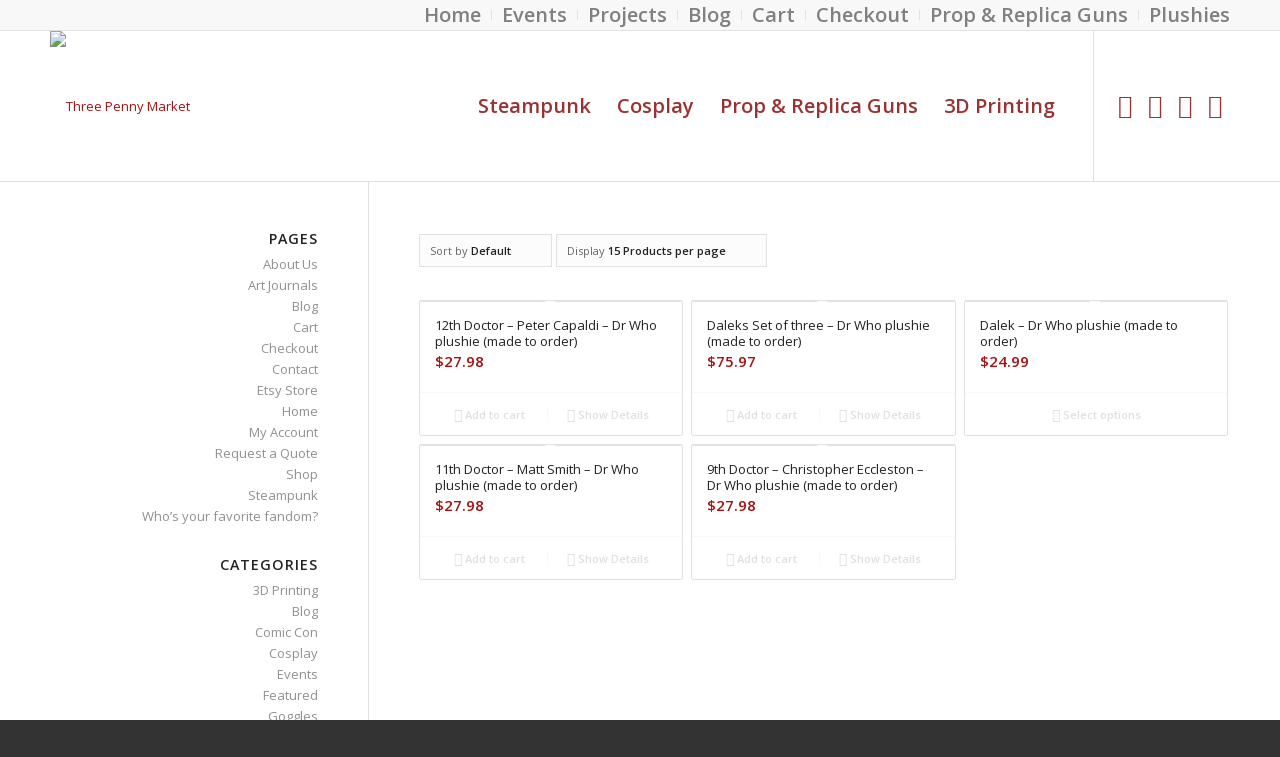

--- FILE ---
content_type: text/html; charset=UTF-8
request_url: https://threepennymarket.com/product-tag/matt-smith/
body_size: 14732
content:
<!DOCTYPE html>
<html lang="en-US" class="html_stretched responsive av-preloader-disabled av-default-lightbox  html_header_top html_logo_left html_main_nav_header html_menu_right html_custom html_header_sticky html_header_shrinking html_header_topbar_active html_mobile_menu_phone html_header_searchicon_disabled html_content_align_center html_header_unstick_top_disabled html_header_stretch_disabled html_av-submenu-hidden html_av-submenu-display-click html_av-overlay-side html_av-overlay-side-classic html_av-submenu-noclone html_entry_id_4259 av-no-preview html_text_menu_active ">
<head>
<meta charset="UTF-8" />
<meta name="robots" content="noindex, follow" />


<!-- mobile setting -->
<meta name="viewport" content="width=device-width, initial-scale=1, maximum-scale=1">

<!-- Scripts/CSS and wp_head hook -->
<title>Matt Smith &#8211; Three Penny Market</title>
<meta name='robots' content='max-image-preview:large' />
<link rel='dns-prefetch' href='//s.w.org' />
<link rel="alternate" type="application/rss+xml" title="Three Penny Market &raquo; Feed" href="https://threepennymarket.com/feed/" />
<link rel="alternate" type="application/rss+xml" title="Three Penny Market &raquo; Comments Feed" href="https://threepennymarket.com/comments/feed/" />
<link rel="alternate" type="application/rss+xml" title="Three Penny Market &raquo; Matt Smith Tag Feed" href="https://threepennymarket.com/product-tag/matt-smith/feed/" />

<!-- google webfont font replacement -->

			<script type='text/javascript'>
			if(!document.cookie.match(/aviaPrivacyGoogleWebfontsDisabled/)){
				(function() {
					var f = document.createElement('link');
					
					f.type 	= 'text/css';
					f.rel 	= 'stylesheet';
					f.href 	= '//fonts.googleapis.com/css?family=Open+Sans:400,600';
					f.id 	= 'avia-google-webfont';
					
					document.getElementsByTagName('head')[0].appendChild(f);
				})();
			}
			</script>
					<script type="text/javascript">
			window._wpemojiSettings = {"baseUrl":"https:\/\/s.w.org\/images\/core\/emoji\/13.1.0\/72x72\/","ext":".png","svgUrl":"https:\/\/s.w.org\/images\/core\/emoji\/13.1.0\/svg\/","svgExt":".svg","source":{"concatemoji":"https:\/\/threepennymarket.com\/wp-includes\/js\/wp-emoji-release.min.js?ver=5.8.12"}};
			!function(e,a,t){var n,r,o,i=a.createElement("canvas"),p=i.getContext&&i.getContext("2d");function s(e,t){var a=String.fromCharCode;p.clearRect(0,0,i.width,i.height),p.fillText(a.apply(this,e),0,0);e=i.toDataURL();return p.clearRect(0,0,i.width,i.height),p.fillText(a.apply(this,t),0,0),e===i.toDataURL()}function c(e){var t=a.createElement("script");t.src=e,t.defer=t.type="text/javascript",a.getElementsByTagName("head")[0].appendChild(t)}for(o=Array("flag","emoji"),t.supports={everything:!0,everythingExceptFlag:!0},r=0;r<o.length;r++)t.supports[o[r]]=function(e){if(!p||!p.fillText)return!1;switch(p.textBaseline="top",p.font="600 32px Arial",e){case"flag":return s([127987,65039,8205,9895,65039],[127987,65039,8203,9895,65039])?!1:!s([55356,56826,55356,56819],[55356,56826,8203,55356,56819])&&!s([55356,57332,56128,56423,56128,56418,56128,56421,56128,56430,56128,56423,56128,56447],[55356,57332,8203,56128,56423,8203,56128,56418,8203,56128,56421,8203,56128,56430,8203,56128,56423,8203,56128,56447]);case"emoji":return!s([10084,65039,8205,55357,56613],[10084,65039,8203,55357,56613])}return!1}(o[r]),t.supports.everything=t.supports.everything&&t.supports[o[r]],"flag"!==o[r]&&(t.supports.everythingExceptFlag=t.supports.everythingExceptFlag&&t.supports[o[r]]);t.supports.everythingExceptFlag=t.supports.everythingExceptFlag&&!t.supports.flag,t.DOMReady=!1,t.readyCallback=function(){t.DOMReady=!0},t.supports.everything||(n=function(){t.readyCallback()},a.addEventListener?(a.addEventListener("DOMContentLoaded",n,!1),e.addEventListener("load",n,!1)):(e.attachEvent("onload",n),a.attachEvent("onreadystatechange",function(){"complete"===a.readyState&&t.readyCallback()})),(n=t.source||{}).concatemoji?c(n.concatemoji):n.wpemoji&&n.twemoji&&(c(n.twemoji),c(n.wpemoji)))}(window,document,window._wpemojiSettings);
		</script>
		<style type="text/css">
img.wp-smiley,
img.emoji {
	display: inline !important;
	border: none !important;
	box-shadow: none !important;
	height: 1em !important;
	width: 1em !important;
	margin: 0 .07em !important;
	vertical-align: -0.1em !important;
	background: none !important;
	padding: 0 !important;
}
</style>
	<link rel='stylesheet' id='avia-woocommerce-css-css'  href='https://threepennymarket.com/wp-content/themes/enfold/config-woocommerce/woocommerce-mod.css?ver=5.8.12' type='text/css' media='all' />
<link rel='stylesheet' id='avia-grid-css'  href='https://threepennymarket.com/wp-content/themes/enfold/css/grid.css?ver=4.5.6' type='text/css' media='all' />
<link rel='stylesheet' id='avia-base-css'  href='https://threepennymarket.com/wp-content/themes/enfold/css/base.css?ver=4.5.6' type='text/css' media='all' />
<link rel='stylesheet' id='avia-layout-css'  href='https://threepennymarket.com/wp-content/themes/enfold/css/layout.css?ver=4.5.6' type='text/css' media='all' />
<link rel='stylesheet' id='avia-module-audioplayer-css'  href='https://threepennymarket.com/wp-content/themes/enfold/config-templatebuilder/avia-shortcodes/audio-player/audio-player.css?ver=5.8.12' type='text/css' media='all' />
<link rel='stylesheet' id='avia-module-blog-css'  href='https://threepennymarket.com/wp-content/themes/enfold/config-templatebuilder/avia-shortcodes/blog/blog.css?ver=5.8.12' type='text/css' media='all' />
<link rel='stylesheet' id='avia-module-postslider-css'  href='https://threepennymarket.com/wp-content/themes/enfold/config-templatebuilder/avia-shortcodes/postslider/postslider.css?ver=5.8.12' type='text/css' media='all' />
<link rel='stylesheet' id='avia-module-button-css'  href='https://threepennymarket.com/wp-content/themes/enfold/config-templatebuilder/avia-shortcodes/buttons/buttons.css?ver=5.8.12' type='text/css' media='all' />
<link rel='stylesheet' id='avia-module-buttonrow-css'  href='https://threepennymarket.com/wp-content/themes/enfold/config-templatebuilder/avia-shortcodes/buttonrow/buttonrow.css?ver=5.8.12' type='text/css' media='all' />
<link rel='stylesheet' id='avia-module-button-fullwidth-css'  href='https://threepennymarket.com/wp-content/themes/enfold/config-templatebuilder/avia-shortcodes/buttons_fullwidth/buttons_fullwidth.css?ver=5.8.12' type='text/css' media='all' />
<link rel='stylesheet' id='avia-module-catalogue-css'  href='https://threepennymarket.com/wp-content/themes/enfold/config-templatebuilder/avia-shortcodes/catalogue/catalogue.css?ver=5.8.12' type='text/css' media='all' />
<link rel='stylesheet' id='avia-module-comments-css'  href='https://threepennymarket.com/wp-content/themes/enfold/config-templatebuilder/avia-shortcodes/comments/comments.css?ver=5.8.12' type='text/css' media='all' />
<link rel='stylesheet' id='avia-module-contact-css'  href='https://threepennymarket.com/wp-content/themes/enfold/config-templatebuilder/avia-shortcodes/contact/contact.css?ver=5.8.12' type='text/css' media='all' />
<link rel='stylesheet' id='avia-module-slideshow-css'  href='https://threepennymarket.com/wp-content/themes/enfold/config-templatebuilder/avia-shortcodes/slideshow/slideshow.css?ver=5.8.12' type='text/css' media='all' />
<link rel='stylesheet' id='avia-module-slideshow-contentpartner-css'  href='https://threepennymarket.com/wp-content/themes/enfold/config-templatebuilder/avia-shortcodes/contentslider/contentslider.css?ver=5.8.12' type='text/css' media='all' />
<link rel='stylesheet' id='avia-module-countdown-css'  href='https://threepennymarket.com/wp-content/themes/enfold/config-templatebuilder/avia-shortcodes/countdown/countdown.css?ver=5.8.12' type='text/css' media='all' />
<link rel='stylesheet' id='avia-module-gallery-css'  href='https://threepennymarket.com/wp-content/themes/enfold/config-templatebuilder/avia-shortcodes/gallery/gallery.css?ver=5.8.12' type='text/css' media='all' />
<link rel='stylesheet' id='avia-module-gallery-hor-css'  href='https://threepennymarket.com/wp-content/themes/enfold/config-templatebuilder/avia-shortcodes/gallery_horizontal/gallery_horizontal.css?ver=5.8.12' type='text/css' media='all' />
<link rel='stylesheet' id='avia-module-maps-css'  href='https://threepennymarket.com/wp-content/themes/enfold/config-templatebuilder/avia-shortcodes/google_maps/google_maps.css?ver=5.8.12' type='text/css' media='all' />
<link rel='stylesheet' id='avia-module-gridrow-css'  href='https://threepennymarket.com/wp-content/themes/enfold/config-templatebuilder/avia-shortcodes/grid_row/grid_row.css?ver=5.8.12' type='text/css' media='all' />
<link rel='stylesheet' id='avia-module-heading-css'  href='https://threepennymarket.com/wp-content/themes/enfold/config-templatebuilder/avia-shortcodes/heading/heading.css?ver=5.8.12' type='text/css' media='all' />
<link rel='stylesheet' id='avia-module-rotator-css'  href='https://threepennymarket.com/wp-content/themes/enfold/config-templatebuilder/avia-shortcodes/headline_rotator/headline_rotator.css?ver=5.8.12' type='text/css' media='all' />
<link rel='stylesheet' id='avia-module-hr-css'  href='https://threepennymarket.com/wp-content/themes/enfold/config-templatebuilder/avia-shortcodes/hr/hr.css?ver=5.8.12' type='text/css' media='all' />
<link rel='stylesheet' id='avia-module-icon-css'  href='https://threepennymarket.com/wp-content/themes/enfold/config-templatebuilder/avia-shortcodes/icon/icon.css?ver=5.8.12' type='text/css' media='all' />
<link rel='stylesheet' id='avia-module-iconbox-css'  href='https://threepennymarket.com/wp-content/themes/enfold/config-templatebuilder/avia-shortcodes/iconbox/iconbox.css?ver=5.8.12' type='text/css' media='all' />
<link rel='stylesheet' id='avia-module-icongrid-css'  href='https://threepennymarket.com/wp-content/themes/enfold/config-templatebuilder/avia-shortcodes/icongrid/icongrid.css?ver=5.8.12' type='text/css' media='all' />
<link rel='stylesheet' id='avia-module-iconlist-css'  href='https://threepennymarket.com/wp-content/themes/enfold/config-templatebuilder/avia-shortcodes/iconlist/iconlist.css?ver=5.8.12' type='text/css' media='all' />
<link rel='stylesheet' id='avia-module-image-css'  href='https://threepennymarket.com/wp-content/themes/enfold/config-templatebuilder/avia-shortcodes/image/image.css?ver=5.8.12' type='text/css' media='all' />
<link rel='stylesheet' id='avia-module-hotspot-css'  href='https://threepennymarket.com/wp-content/themes/enfold/config-templatebuilder/avia-shortcodes/image_hotspots/image_hotspots.css?ver=5.8.12' type='text/css' media='all' />
<link rel='stylesheet' id='avia-module-magazine-css'  href='https://threepennymarket.com/wp-content/themes/enfold/config-templatebuilder/avia-shortcodes/magazine/magazine.css?ver=5.8.12' type='text/css' media='all' />
<link rel='stylesheet' id='avia-module-masonry-css'  href='https://threepennymarket.com/wp-content/themes/enfold/config-templatebuilder/avia-shortcodes/masonry_entries/masonry_entries.css?ver=5.8.12' type='text/css' media='all' />
<link rel='stylesheet' id='avia-siteloader-css'  href='https://threepennymarket.com/wp-content/themes/enfold/css/avia-snippet-site-preloader.css?ver=5.8.12' type='text/css' media='all' />
<link rel='stylesheet' id='avia-module-menu-css'  href='https://threepennymarket.com/wp-content/themes/enfold/config-templatebuilder/avia-shortcodes/menu/menu.css?ver=5.8.12' type='text/css' media='all' />
<link rel='stylesheet' id='avia-modfule-notification-css'  href='https://threepennymarket.com/wp-content/themes/enfold/config-templatebuilder/avia-shortcodes/notification/notification.css?ver=5.8.12' type='text/css' media='all' />
<link rel='stylesheet' id='avia-module-numbers-css'  href='https://threepennymarket.com/wp-content/themes/enfold/config-templatebuilder/avia-shortcodes/numbers/numbers.css?ver=5.8.12' type='text/css' media='all' />
<link rel='stylesheet' id='avia-module-portfolio-css'  href='https://threepennymarket.com/wp-content/themes/enfold/config-templatebuilder/avia-shortcodes/portfolio/portfolio.css?ver=5.8.12' type='text/css' media='all' />
<link rel='stylesheet' id='avia-module-progress-bar-css'  href='https://threepennymarket.com/wp-content/themes/enfold/config-templatebuilder/avia-shortcodes/progressbar/progressbar.css?ver=5.8.12' type='text/css' media='all' />
<link rel='stylesheet' id='avia-module-promobox-css'  href='https://threepennymarket.com/wp-content/themes/enfold/config-templatebuilder/avia-shortcodes/promobox/promobox.css?ver=5.8.12' type='text/css' media='all' />
<link rel='stylesheet' id='avia-sc-search-css'  href='https://threepennymarket.com/wp-content/themes/enfold/config-templatebuilder/avia-shortcodes/search/search.css?ver=5.8.12' type='text/css' media='all' />
<link rel='stylesheet' id='avia-module-slideshow-accordion-css'  href='https://threepennymarket.com/wp-content/themes/enfold/config-templatebuilder/avia-shortcodes/slideshow_accordion/slideshow_accordion.css?ver=5.8.12' type='text/css' media='all' />
<link rel='stylesheet' id='avia-module-slideshow-feature-image-css'  href='https://threepennymarket.com/wp-content/themes/enfold/config-templatebuilder/avia-shortcodes/slideshow_feature_image/slideshow_feature_image.css?ver=5.8.12' type='text/css' media='all' />
<link rel='stylesheet' id='avia-module-slideshow-fullsize-css'  href='https://threepennymarket.com/wp-content/themes/enfold/config-templatebuilder/avia-shortcodes/slideshow_fullsize/slideshow_fullsize.css?ver=5.8.12' type='text/css' media='all' />
<link rel='stylesheet' id='avia-module-slideshow-fullscreen-css'  href='https://threepennymarket.com/wp-content/themes/enfold/config-templatebuilder/avia-shortcodes/slideshow_fullscreen/slideshow_fullscreen.css?ver=5.8.12' type='text/css' media='all' />
<link rel='stylesheet' id='avia-module-slideshow-ls-css'  href='https://threepennymarket.com/wp-content/themes/enfold/config-templatebuilder/avia-shortcodes/slideshow_layerslider/slideshow_layerslider.css?ver=5.8.12' type='text/css' media='all' />
<link rel='stylesheet' id='avia-module-social-css'  href='https://threepennymarket.com/wp-content/themes/enfold/config-templatebuilder/avia-shortcodes/social_share/social_share.css?ver=5.8.12' type='text/css' media='all' />
<link rel='stylesheet' id='avia-module-tabsection-css'  href='https://threepennymarket.com/wp-content/themes/enfold/config-templatebuilder/avia-shortcodes/tab_section/tab_section.css?ver=5.8.12' type='text/css' media='all' />
<link rel='stylesheet' id='avia-module-table-css'  href='https://threepennymarket.com/wp-content/themes/enfold/config-templatebuilder/avia-shortcodes/table/table.css?ver=5.8.12' type='text/css' media='all' />
<link rel='stylesheet' id='avia-module-tabs-css'  href='https://threepennymarket.com/wp-content/themes/enfold/config-templatebuilder/avia-shortcodes/tabs/tabs.css?ver=5.8.12' type='text/css' media='all' />
<link rel='stylesheet' id='avia-module-team-css'  href='https://threepennymarket.com/wp-content/themes/enfold/config-templatebuilder/avia-shortcodes/team/team.css?ver=5.8.12' type='text/css' media='all' />
<link rel='stylesheet' id='avia-module-testimonials-css'  href='https://threepennymarket.com/wp-content/themes/enfold/config-templatebuilder/avia-shortcodes/testimonials/testimonials.css?ver=5.8.12' type='text/css' media='all' />
<link rel='stylesheet' id='avia-module-timeline-css'  href='https://threepennymarket.com/wp-content/themes/enfold/config-templatebuilder/avia-shortcodes/timeline/timeline.css?ver=5.8.12' type='text/css' media='all' />
<link rel='stylesheet' id='avia-module-toggles-css'  href='https://threepennymarket.com/wp-content/themes/enfold/config-templatebuilder/avia-shortcodes/toggles/toggles.css?ver=5.8.12' type='text/css' media='all' />
<link rel='stylesheet' id='avia-module-video-css'  href='https://threepennymarket.com/wp-content/themes/enfold/config-templatebuilder/avia-shortcodes/video/video.css?ver=5.8.12' type='text/css' media='all' />
<link rel='stylesheet' id='wp-block-library-css'  href='https://threepennymarket.com/wp-includes/css/dist/block-library/style.min.css?ver=5.8.12' type='text/css' media='all' />
<link rel='stylesheet' id='wc-blocks-vendors-style-css'  href='https://threepennymarket.com/wp-content/plugins/woocommerce/packages/woocommerce-blocks/build/wc-blocks-vendors-style.css?ver=8.9.4' type='text/css' media='all' />
<link rel='stylesheet' id='wc-blocks-style-css'  href='https://threepennymarket.com/wp-content/plugins/woocommerce/packages/woocommerce-blocks/build/wc-blocks-style.css?ver=8.9.4' type='text/css' media='all' />
<style id='woocommerce-inline-inline-css' type='text/css'>
.woocommerce form .form-row .required { visibility: visible; }
</style>
<link rel='stylesheet' id='avia-scs-css'  href='https://threepennymarket.com/wp-content/themes/enfold/css/shortcodes.css?ver=4.5.6' type='text/css' media='all' />
<link rel='stylesheet' id='avia-popup-css-css'  href='https://threepennymarket.com/wp-content/themes/enfold/js/aviapopup/magnific-popup.css?ver=4.5.6' type='text/css' media='screen' />
<link rel='stylesheet' id='avia-lightbox-css'  href='https://threepennymarket.com/wp-content/themes/enfold/css/avia-snippet-lightbox.css?ver=4.5.6' type='text/css' media='screen' />
<link rel='stylesheet' id='avia-widget-css-css'  href='https://threepennymarket.com/wp-content/themes/enfold/css/avia-snippet-widget.css?ver=4.5.6' type='text/css' media='screen' />
<link rel='stylesheet' id='avia-dynamic-css'  href='https://threepennymarket.com/wp-content/uploads/dynamic_avia/enfold.css?ver=5e0500e618fc5' type='text/css' media='all' />
<link rel='stylesheet' id='avia-custom-css'  href='https://threepennymarket.com/wp-content/themes/enfold/css/custom.css?ver=4.5.6' type='text/css' media='all' />
<script type='text/javascript' src='https://threepennymarket.com/wp-includes/js/jquery/jquery.min.js?ver=3.6.0' id='jquery-core-js'></script>
<script type='text/javascript' src='https://threepennymarket.com/wp-includes/js/jquery/jquery-migrate.min.js?ver=3.3.2' id='jquery-migrate-js'></script>
<script type='text/javascript' src='https://threepennymarket.com/wp-content/themes/enfold/js/avia-compat.js?ver=4.5.6' id='avia-compat-js'></script>
<link rel="https://api.w.org/" href="https://threepennymarket.com/wp-json/" /><link rel="alternate" type="application/json" href="https://threepennymarket.com/wp-json/wp/v2/product_tag/290" /><link rel="EditURI" type="application/rsd+xml" title="RSD" href="https://threepennymarket.com/xmlrpc.php?rsd" />
<link rel="wlwmanifest" type="application/wlwmanifest+xml" href="https://threepennymarket.com/wp-includes/wlwmanifest.xml" /> 
<meta name="generator" content="WordPress 5.8.12" />
<meta name="generator" content="WooCommerce 7.2.3" />
<link rel="profile" href="http://gmpg.org/xfn/11" />
<link rel="alternate" type="application/rss+xml" title="Three Penny Market RSS2 Feed" href="https://threepennymarket.com/feed/" />
<link rel="pingback" href="https://threepennymarket.com/xmlrpc.php" />

<style type='text/css' media='screen'>
 #top #header_main > .container, #top #header_main > .container .main_menu  .av-main-nav > li > a, #top #header_main #menu-item-shop .cart_dropdown_link{ height:150px; line-height: 150px; }
 .html_top_nav_header .av-logo-container{ height:150px;  }
 .html_header_top.html_header_sticky #top #wrap_all #main{ padding-top:180px; } 
</style>
<!--[if lt IE 9]><script src="https://threepennymarket.com/wp-content/themes/enfold/js/html5shiv.js"></script><![endif]-->
<link rel="icon" href="http://threepennymarket.com/favicon.ico" type="image/x-icon">
	<noscript><style>.woocommerce-product-gallery{ opacity: 1 !important; }</style></noscript>
			<style type="text/css" id="wp-custom-css">
			/*
Welcome to Custom CSS!

To learn how this works, see http://wp.me/PEmnE-Bt
*/		</style>
		<style type='text/css'>
@font-face {font-family: 'entypo-fontello'; font-weight: normal; font-style: normal; font-display: auto;
src: url('https://threepennymarket.com/wp-content/themes/enfold/config-templatebuilder/avia-template-builder/assets/fonts/entypo-fontello.eot');
src: url('https://threepennymarket.com/wp-content/themes/enfold/config-templatebuilder/avia-template-builder/assets/fonts/entypo-fontello.eot?#iefix') format('embedded-opentype'), 
url('https://threepennymarket.com/wp-content/themes/enfold/config-templatebuilder/avia-template-builder/assets/fonts/entypo-fontello.woff') format('woff'), 
url('https://threepennymarket.com/wp-content/themes/enfold/config-templatebuilder/avia-template-builder/assets/fonts/entypo-fontello.ttf') format('truetype'), 
url('https://threepennymarket.com/wp-content/themes/enfold/config-templatebuilder/avia-template-builder/assets/fonts/entypo-fontello.svg#entypo-fontello') format('svg');
} #top .avia-font-entypo-fontello, body .avia-font-entypo-fontello, html body [data-av_iconfont='entypo-fontello']:before{ font-family: 'entypo-fontello'; }
</style>

<!--
Debugging Info for Theme support: 

Theme: Enfold
Version: 4.5.6
Installed: enfold
AviaFramework Version: 5.0
AviaBuilder Version: 0.9.5
aviaElementManager Version: 1.0.1
ML:512-PU:13-PLA:3
WP:5.8.12
Compress: CSS:disabled - JS:disabled
Updates: enabled
PLAu:2
-->
</head>




<body id="top" class="archive tax-product_tag term-matt-smith term-290  rtl_columns stretched open_sans theme-enfold woocommerce woocommerce-page woocommerce-no-js" itemscope="itemscope" itemtype="https://schema.org/WebPage" >

	
	<div id='wrap_all'>

	
<header id='header' class='all_colors header_color light_bg_color  av_header_top av_logo_left av_main_nav_header av_menu_right av_custom av_header_sticky av_header_shrinking av_header_stretch_disabled av_mobile_menu_phone av_header_searchicon_disabled av_header_unstick_top_disabled av_bottom_nav_disabled  av_alternate_logo_active av_header_border_disabled'  role="banner" itemscope="itemscope" itemtype="https://schema.org/WPHeader" >

		<div id='header_meta' class='container_wrap container_wrap_meta  av_icon_active_main av_secondary_right av_extra_header_active av_entry_id_4259'>
		
			      <div class='container'>
			      <nav class='sub_menu'  role="navigation" itemscope="itemscope" itemtype="https://schema.org/SiteNavigationElement" ><ul id="avia2-menu" class="menu"><li id="menu-item-818" class="menu-item menu-item-type-custom menu-item-object-custom menu-item-home menu-item-818"><a href="http://threepennymarket.com">Home</a></li>
<li id="menu-item-26" class="menu-item menu-item-type-taxonomy menu-item-object-category menu-item-26"><a href="https://threepennymarket.com/category/events/comic-con/">Events</a></li>
<li id="menu-item-820" class="menu-item menu-item-type-taxonomy menu-item-object-category menu-item-820"><a href="https://threepennymarket.com/category/projects/">Projects</a></li>
<li id="menu-item-60" class="menu-item menu-item-type-taxonomy menu-item-object-category menu-item-60"><a href="https://threepennymarket.com/category/blog/">Blog</a></li>
<li id="menu-item-1323" class="menu-item menu-item-type-post_type menu-item-object-page menu-item-1323"><a href="https://threepennymarket.com/cart/">Cart</a></li>
<li id="menu-item-1324" class="menu-item menu-item-type-post_type menu-item-object-page menu-item-1324"><a href="https://threepennymarket.com/checkout/">Checkout</a></li>
<li id="menu-item-1326" class="menu-item menu-item-type-taxonomy menu-item-object-product_cat menu-item-1326"><a href="https://threepennymarket.com/product-category/prop-replica-guns/">Prop &#038; Replica Guns</a></li>
<li id="menu-item-1328" class="menu-item menu-item-type-custom menu-item-object-custom menu-item-1328"><a href="https://www.etsy.com/shop/3PennyMarket?section_id=15380543&#038;ref=shopsection_leftnav_3">Plushies</a></li>
</ul></nav>			      </div>
		</div>

		<div  id='header_main' class='container_wrap container_wrap_logo'>
	
        <ul  class = 'menu-item cart_dropdown ' data-success='was added to the cart'><li class='cart_dropdown_first'><a class='cart_dropdown_link' href='https://threepennymarket.com/cart/'><span aria-hidden='true' data-av_icon='' data-av_iconfont='entypo-fontello'></span><span class='av-cart-counter'>0</span><span class='avia_hidden_link_text'>Shopping Cart</span></a><!--<span class='cart_subtotal'><span class="woocommerce-Price-amount amount"><bdi><span class="woocommerce-Price-currencySymbol">&#36;</span>0.00</bdi></span></span>--><div class='dropdown_widget dropdown_widget_cart'><div class='avia-arrow'></div><div class="widget_shopping_cart_content"></div></div></li></ul><div class='container av-logo-container'><div class='inner-container'><span class='logo'><a href='https://threepennymarket.com/'><img height='100' width='300' src='http://threepennymarket.com/wp-content/uploads/2015/05/new-airship-150.png' alt='Three Penny Market' /></a></span><nav class='main_menu' data-selectname='Select a page'  role="navigation" itemscope="itemscope" itemtype="https://schema.org/SiteNavigationElement" ><div class="avia-menu av-main-nav-wrap av_menu_icon_beside"><ul id="avia-menu" class="menu av-main-nav"><li id="menu-item-855" class="menu-item menu-item-type-post_type menu-item-object-page menu-item-top-level menu-item-top-level-1"><a href="https://threepennymarket.com/steampunk/" itemprop="url"><span class="avia-bullet"></span><span class="avia-menu-text">Steampunk</span><span class="avia-menu-fx"><span class="avia-arrow-wrap"><span class="avia-arrow"></span></span></span></a></li>
<li id="menu-item-856" class="menu-item menu-item-type-taxonomy menu-item-object-category menu-item-top-level menu-item-top-level-2"><a href="https://threepennymarket.com/category/cosplay/" itemprop="url"><span class="avia-bullet"></span><span class="avia-menu-text">Cosplay</span><span class="avia-menu-fx"><span class="avia-arrow-wrap"><span class="avia-arrow"></span></span></span></a></li>
<li id="menu-item-1284" class="menu-item menu-item-type-taxonomy menu-item-object-product_cat menu-item-top-level menu-item-top-level-3"><a href="https://threepennymarket.com/product-category/prop-replica-guns/" itemprop="url"><span class="avia-bullet"></span><span class="avia-menu-text">Prop &#038; Replica Guns</span><span class="avia-menu-fx"><span class="avia-arrow-wrap"><span class="avia-arrow"></span></span></span></a></li>
<li id="menu-item-859" class="menu-item menu-item-type-taxonomy menu-item-object-category menu-item-mega-parent  menu-item-top-level menu-item-top-level-4"><a href="https://threepennymarket.com/category/3d-printing/" itemprop="url"><span class="avia-bullet"></span><span class="avia-menu-text">3D Printing</span><span class="avia-menu-fx"><span class="avia-arrow-wrap"><span class="avia-arrow"></span></span></span></a></li>
<li class="av-burger-menu-main menu-item-avia-special ">
	        			<a href="#">
							<span class="av-hamburger av-hamburger--spin av-js-hamburger">
					        <span class="av-hamburger-box">
						          <span class="av-hamburger-inner"></span>
						          <strong>Menu</strong>
					        </span>
							</span>
						</a>
	        		   </li></ul></div><ul class='noLightbox social_bookmarks icon_count_4'><li class='social_bookmarks_facebook av-social-link-facebook social_icon_1'><a  target="_blank" aria-label="Link to Facebook" href='https://www.facebook.com/threepennymarket' aria-hidden='true' data-av_icon='' data-av_iconfont='entypo-fontello' title='Facebook'><span class='avia_hidden_link_text'>Facebook</span></a></li><li class='social_bookmarks_instagram av-social-link-instagram social_icon_2'><a  target="_blank" aria-label="Link to Instagram" href='https://instagram.com/three_penny_market/' aria-hidden='true' data-av_icon='' data-av_iconfont='entypo-fontello' title='Instagram'><span class='avia_hidden_link_text'>Instagram</span></a></li><li class='social_bookmarks_twitter av-social-link-twitter social_icon_3'><a  target="_blank" aria-label="Link to Twitter" href='https://twitter.com/3PennyMarket' aria-hidden='true' data-av_icon='' data-av_iconfont='entypo-fontello' title='Twitter'><span class='avia_hidden_link_text'>Twitter</span></a></li><li class='social_bookmarks_pinterest av-social-link-pinterest social_icon_4'><a  target="_blank" aria-label="Link to Pinterest" href='https://www.pinterest.com/3pennymarket/' aria-hidden='true' data-av_icon='' data-av_iconfont='entypo-fontello' title='Pinterest'><span class='avia_hidden_link_text'>Pinterest</span></a></li></ul></nav></div> </div> 
		<!-- end container_wrap-->
		</div>
		<div class='header_bg'></div>

<!-- end header -->
</header>
		
	<div id='main' class='all_colors' data-scroll-offset='150'>

	<div class='container_wrap container_wrap_first main_color sidebar_left template-shop shop_columns_3'><div class='container'><header class="woocommerce-products-header">
			<h1 class="woocommerce-products-header__title page-title">Matt Smith</h1>
	
	</header>
<main class='template-shop content av-content-small units'  role="main" itemprop="mainContentOfPage" itemscope="itemscope" itemtype="https://schema.org/SomeProducts" ><div class='entry-content-wrapper'><div class="woocommerce-notices-wrapper"></div><div class='product-sorting'>    <ul class='sort-param sort-param-order'>    	<li><span class='currently-selected'>Sort by <strong>Default</strong></span>    	<ul>    	<li class='current-param'><a href='?avia_extended_shop_select=yes&product_order=default' rel="nofollow" title="Setting from Dashboard -&gt; Appearance -&gt; Customize -&gt; WooCommerce -&gt; Product Catalog -&gt; Default Product Sorting">	<span class='avia-bullet'></span>Default</a></li>    	<li><a href='?avia_extended_shop_select=yes&product_order=title' rel="nofollow">	<span class='avia-bullet'></span>Name</a></li>    	<li><a href='?avia_extended_shop_select=yes&product_order=price' rel="nofollow">	<span class='avia-bullet'></span>Price</a></li>    	<li><a href='?avia_extended_shop_select=yes&product_order=date' rel="nofollow">	<span class='avia-bullet'></span>Date</a></li>    	<li><a href='?avia_extended_shop_select=yes&product_order=menu_order' rel="nofollow">	<span class='avia-bullet'></span>Custom</a></li>    	<li><a href='?avia_extended_shop_select=yes&product_order=popularity' rel="nofollow">	<span class='avia-bullet'></span>Popularity (sales)</a></li>    	<li><a href='?avia_extended_shop_select=yes&product_order=rating' rel="nofollow">	<span class='avia-bullet'></span>Average rating</a></li>    	<li><a href='?avia_extended_shop_select=yes&product_order=relevance' rel="nofollow">	<span class='avia-bullet'></span>Relevance</a></li>    	<li><a href='?avia_extended_shop_select=yes&product_order=rand' rel="nofollow">	<span class='avia-bullet'></span>Random</a></li>    	<li><a href='?avia_extended_shop_select=yes&product_order=id' rel="nofollow">	<span class='avia-bullet'></span>Product ID</a></li>    	</ul>    	</li>    </ul>    <ul class='sort-param sort-param-count'>    	<li><span class='currently-selected'>Display <strong>15 Products per page</strong></span>    	<ul>    	<li class='current-param'>  <a href='?paged=1&avia_extended_shop_select=yes&product_count=15' rel="nofollow">		<span class='avia-bullet'></span>15 Products per page</a></li>    	<li><a href='?paged=1&avia_extended_shop_select=yes&product_count=30' rel="nofollow">	<span class='avia-bullet'></span>30 Products per page</a></li>    	<li><a href='?paged=1&avia_extended_shop_select=yes&product_count=45' rel="nofollow">	<span class='avia-bullet'></span>45 Products per page</a></li>    	</ul>    	</li>	</ul></div><ul class="products columns-3">
<li class="product type-product post-4259 status-publish first instock product_cat-plushies product_tag-10th-doctor product_tag-christophereccleston product_tag-david-tennant product_tag-dolls-and-miniatures product_tag-dr-who product_tag-matt-smith product_tag-peter-capaldi product_tag-plush product_tag-plushie product_tag-superwholock product_tag-ten product_tag-the-doctor has-post-thumbnail taxable shipping-taxable purchasable product-type-simple">
	<div class='inner_product main_color wrapped_style noLightbox  av-product-class-'><a href="https://threepennymarket.com/product/12th-doctor-peter-capaldi-dr-who-plushie-made-to-order/" class="woocommerce-LoopProduct-link woocommerce-loop-product__link"><div class='thumbnail_container'><img width="450" height="450" src="https://threepennymarket.com/wp-content/uploads/2019/12/12th-doctor-peter-capaldi-dr-who-plushie-made-to-order-5e0841c7-450x450.jpg" class="attachment-shop_catalog size-shop_catalog wp-post-image" alt="" loading="lazy" srcset="https://threepennymarket.com/wp-content/uploads/2019/12/12th-doctor-peter-capaldi-dr-who-plushie-made-to-order-5e0841c7-450x450.jpg 450w, https://threepennymarket.com/wp-content/uploads/2019/12/12th-doctor-peter-capaldi-dr-who-plushie-made-to-order-5e0841c7-80x80.jpg 80w, https://threepennymarket.com/wp-content/uploads/2019/12/12th-doctor-peter-capaldi-dr-who-plushie-made-to-order-5e0841c7-36x36.jpg 36w, https://threepennymarket.com/wp-content/uploads/2019/12/12th-doctor-peter-capaldi-dr-who-plushie-made-to-order-5e0841c7-180x180.jpg 180w, https://threepennymarket.com/wp-content/uploads/2019/12/12th-doctor-peter-capaldi-dr-who-plushie-made-to-order-5e0841c7-100x100.jpg 100w" sizes="(max-width: 450px) 100vw, 450px" /><span class='cart-loading'></span></div><div class='inner_product_header'><div class='avia-arrow'></div><div class='inner_product_header_table'><div class='inner_product_header_cell'><h2 class="woocommerce-loop-product__title">12th Doctor &#8211; Peter Capaldi &#8211; Dr Who plushie (made to order)</h2>
	<span class="price"><span class="woocommerce-Price-amount amount"><bdi><span class="woocommerce-Price-currencySymbol">&#36;</span>27.98</bdi></span></span>
</div></div></div></a><div class='avia_cart_buttons '><a href="?add-to-cart=4259" data-quantity="1" class="button product_type_simple add_to_cart_button ajax_add_to_cart" data-product_id="4259" data-product_sku="TC-WMP4-V168" aria-label="Add &ldquo;12th Doctor - Peter Capaldi - Dr Who plushie (made to order)&rdquo; to your cart" rel="nofollow"><span aria-hidden='true' data-av_icon='' data-av_iconfont='entypo-fontello'></span> Add to cart</a><a class="button show_details_button" href="https://threepennymarket.com/product/12th-doctor-peter-capaldi-dr-who-plushie-made-to-order/"><span aria-hidden='true' data-av_icon='' data-av_iconfont='entypo-fontello'></span>  Show Details</a> <span class='button-mini-delimiter'></span></div></div></li>
<li class="product type-product post-4347 status-publish instock product_cat-plushies product_tag-christophereccleston product_tag-dalek product_tag-david-tennant product_tag-davros product_tag-doctor-who product_tag-dolls-and-miniatures product_tag-dr-who product_tag-exterminate product_tag-matt-smith product_tag-plush product_tag-plushie product_tag-superwholock product_tag-the-doctor has-post-thumbnail taxable shipping-taxable purchasable product-type-simple">
	<div class='inner_product main_color wrapped_style noLightbox  av-product-class-'><a href="https://threepennymarket.com/product/daleks-set-of-three-dr-who-plushie-made-to-order/" class="woocommerce-LoopProduct-link woocommerce-loop-product__link"><div class='thumbnail_container'><img width="450" height="450" src="https://threepennymarket.com/wp-content/uploads/2019/12/daleks-set-of-three-dr-who-plushie-made-to-order-5e0843e1-450x450.jpg" class="attachment-shop_catalog size-shop_catalog wp-post-image" alt="" loading="lazy" srcset="https://threepennymarket.com/wp-content/uploads/2019/12/daleks-set-of-three-dr-who-plushie-made-to-order-5e0843e1-450x450.jpg 450w, https://threepennymarket.com/wp-content/uploads/2019/12/daleks-set-of-three-dr-who-plushie-made-to-order-5e0843e1-80x80.jpg 80w, https://threepennymarket.com/wp-content/uploads/2019/12/daleks-set-of-three-dr-who-plushie-made-to-order-5e0843e1-36x36.jpg 36w, https://threepennymarket.com/wp-content/uploads/2019/12/daleks-set-of-three-dr-who-plushie-made-to-order-5e0843e1-180x180.jpg 180w, https://threepennymarket.com/wp-content/uploads/2019/12/daleks-set-of-three-dr-who-plushie-made-to-order-5e0843e1-100x100.jpg 100w" sizes="(max-width: 450px) 100vw, 450px" /><span class='cart-loading'></span></div><div class='inner_product_header'><div class='avia-arrow'></div><div class='inner_product_header_table'><div class='inner_product_header_cell'><h2 class="woocommerce-loop-product__title">Daleks Set of three &#8211; Dr Who plushie (made to order)</h2>
	<span class="price"><span class="woocommerce-Price-amount amount"><bdi><span class="woocommerce-Price-currencySymbol">&#36;</span>75.97</bdi></span></span>
</div></div></div></a><div class='avia_cart_buttons '><a href="?add-to-cart=4347" data-quantity="1" class="button product_type_simple add_to_cart_button ajax_add_to_cart" data-product_id="4347" data-product_sku="VX-487G-0VLU" aria-label="Add &ldquo;Daleks Set of three - Dr Who plushie (made to order)&rdquo; to your cart" rel="nofollow"><span aria-hidden='true' data-av_icon='' data-av_iconfont='entypo-fontello'></span> Add to cart</a><a class="button show_details_button" href="https://threepennymarket.com/product/daleks-set-of-three-dr-who-plushie-made-to-order/"><span aria-hidden='true' data-av_icon='' data-av_iconfont='entypo-fontello'></span>  Show Details</a> <span class='button-mini-delimiter'></span></div></div></li>
<li class="product type-product post-4419 status-publish last instock product_cat-plushies product_tag-christophereccleston product_tag-dalek product_tag-david-tennant product_tag-davros product_tag-doctor-who product_tag-dolls-and-miniatures product_tag-dr-who product_tag-exterminate product_tag-matt-smith product_tag-plush product_tag-plushie product_tag-superwholock product_tag-the-doctor has-post-thumbnail taxable shipping-taxable purchasable product-type-variable">
	<div class='inner_product main_color wrapped_style noLightbox  av-product-class-'><a href="https://threepennymarket.com/product/dalek-dr-who-plushie-made-to-order/" class="woocommerce-LoopProduct-link woocommerce-loop-product__link"><div class='thumbnail_container'><img width="450" height="450" src="https://threepennymarket.com/wp-content/uploads/2019/12/dalek-dr-who-plushie-made-to-order-5e0845ed-450x450.jpg" class="attachment-shop_catalog size-shop_catalog wp-post-image" alt="" loading="lazy" srcset="https://threepennymarket.com/wp-content/uploads/2019/12/dalek-dr-who-plushie-made-to-order-5e0845ed-450x450.jpg 450w, https://threepennymarket.com/wp-content/uploads/2019/12/dalek-dr-who-plushie-made-to-order-5e0845ed-80x80.jpg 80w, https://threepennymarket.com/wp-content/uploads/2019/12/dalek-dr-who-plushie-made-to-order-5e0845ed-36x36.jpg 36w, https://threepennymarket.com/wp-content/uploads/2019/12/dalek-dr-who-plushie-made-to-order-5e0845ed-180x180.jpg 180w, https://threepennymarket.com/wp-content/uploads/2019/12/dalek-dr-who-plushie-made-to-order-5e0845ed-100x100.jpg 100w" sizes="(max-width: 450px) 100vw, 450px" /></div><div class='inner_product_header'><div class='avia-arrow'></div><div class='inner_product_header_table'><div class='inner_product_header_cell'><h2 class="woocommerce-loop-product__title">Dalek &#8211; Dr Who plushie (made to order)</h2>
	<span class="price"><span class="woocommerce-Price-amount amount"><bdi><span class="woocommerce-Price-currencySymbol">&#36;</span>24.99</bdi></span></span>
</div></div></div></a><div class='avia_cart_buttons single_button'><a href="https://threepennymarket.com/product/dalek-dr-who-plushie-made-to-order/" data-quantity="1" class="button product_type_variable add_to_cart_button" data-product_id="4419" data-product_sku="DDWpmto" aria-label="Select options for &ldquo;Dalek - Dr Who plushie (made to order)&rdquo;" rel="nofollow"><span aria-hidden='true' data-av_icon='' data-av_iconfont='entypo-fontello'></span> Select options</a></div></div></li>
<li class="product type-product post-4440 status-publish first instock product_cat-plushies product_tag-christophereccleston product_tag-david-tennant product_tag-dolls-and-miniatures product_tag-dr-who product_tag-matt-smith product_tag-plush product_tag-plushie product_tag-superwholock product_tag-the-doctor has-post-thumbnail taxable shipping-taxable purchasable product-type-simple">
	<div class='inner_product main_color wrapped_style noLightbox  av-product-class-'><a href="https://threepennymarket.com/product/11th-doctor-matt-smith-dr-who-plushie-made-to-order/" class="woocommerce-LoopProduct-link woocommerce-loop-product__link"><div class='thumbnail_container'><img width="450" height="450" src="https://threepennymarket.com/wp-content/uploads/2019/12/11th-doctor-matt-smith-dr-who-plushie-made-to-order-5e084676-450x450.jpg" class="attachment-shop_catalog size-shop_catalog wp-post-image" alt="" loading="lazy" srcset="https://threepennymarket.com/wp-content/uploads/2019/12/11th-doctor-matt-smith-dr-who-plushie-made-to-order-5e084676-450x450.jpg 450w, https://threepennymarket.com/wp-content/uploads/2019/12/11th-doctor-matt-smith-dr-who-plushie-made-to-order-5e084676-80x80.jpg 80w, https://threepennymarket.com/wp-content/uploads/2019/12/11th-doctor-matt-smith-dr-who-plushie-made-to-order-5e084676-36x36.jpg 36w, https://threepennymarket.com/wp-content/uploads/2019/12/11th-doctor-matt-smith-dr-who-plushie-made-to-order-5e084676-180x180.jpg 180w, https://threepennymarket.com/wp-content/uploads/2019/12/11th-doctor-matt-smith-dr-who-plushie-made-to-order-5e084676-100x100.jpg 100w" sizes="(max-width: 450px) 100vw, 450px" /><span class='cart-loading'></span></div><div class='inner_product_header'><div class='avia-arrow'></div><div class='inner_product_header_table'><div class='inner_product_header_cell'><h2 class="woocommerce-loop-product__title">11th Doctor &#8211; Matt Smith &#8211; Dr Who plushie (made to order)</h2>
	<span class="price"><span class="woocommerce-Price-amount amount"><bdi><span class="woocommerce-Price-currencySymbol">&#36;</span>27.98</bdi></span></span>
</div></div></div></a><div class='avia_cart_buttons '><a href="?add-to-cart=4440" data-quantity="1" class="button product_type_simple add_to_cart_button ajax_add_to_cart" data-product_id="4440" data-product_sku="UJ-K27P-ECEU" aria-label="Add &ldquo;11th Doctor - Matt Smith - Dr Who plushie (made to order)&rdquo; to your cart" rel="nofollow"><span aria-hidden='true' data-av_icon='' data-av_iconfont='entypo-fontello'></span> Add to cart</a><a class="button show_details_button" href="https://threepennymarket.com/product/11th-doctor-matt-smith-dr-who-plushie-made-to-order/"><span aria-hidden='true' data-av_icon='' data-av_iconfont='entypo-fontello'></span>  Show Details</a> <span class='button-mini-delimiter'></span></div></div></li>
<li class="product type-product post-4741 status-publish instock product_cat-plushies product_tag-christophereccleston product_tag-david-tennant product_tag-dolls-and-miniatures product_tag-dr-who product_tag-matt-smith product_tag-plush product_tag-plushie product_tag-superwholock product_tag-the-doctor has-post-thumbnail taxable shipping-taxable purchasable product-type-simple">
	<div class='inner_product main_color wrapped_style noLightbox  av-product-class-'><a href="https://threepennymarket.com/product/9th-doctor-christopher-eccleston-dr-who-plushie-made-to-order/" class="woocommerce-LoopProduct-link woocommerce-loop-product__link"><div class='thumbnail_container'><img width="450" height="450" src="https://threepennymarket.com/wp-content/uploads/2019/12/9th-doctor-christopher-eccleston-dr-who-plushie-made-to-order-5e084e37-450x450.jpg" class="attachment-shop_catalog size-shop_catalog wp-post-image" alt="" loading="lazy" srcset="https://threepennymarket.com/wp-content/uploads/2019/12/9th-doctor-christopher-eccleston-dr-who-plushie-made-to-order-5e084e37-450x450.jpg 450w, https://threepennymarket.com/wp-content/uploads/2019/12/9th-doctor-christopher-eccleston-dr-who-plushie-made-to-order-5e084e37-80x80.jpg 80w, https://threepennymarket.com/wp-content/uploads/2019/12/9th-doctor-christopher-eccleston-dr-who-plushie-made-to-order-5e084e37-36x36.jpg 36w, https://threepennymarket.com/wp-content/uploads/2019/12/9th-doctor-christopher-eccleston-dr-who-plushie-made-to-order-5e084e37-180x180.jpg 180w, https://threepennymarket.com/wp-content/uploads/2019/12/9th-doctor-christopher-eccleston-dr-who-plushie-made-to-order-5e084e37-100x100.jpg 100w" sizes="(max-width: 450px) 100vw, 450px" /><span class='cart-loading'></span></div><div class='inner_product_header'><div class='avia-arrow'></div><div class='inner_product_header_table'><div class='inner_product_header_cell'><h2 class="woocommerce-loop-product__title">9th Doctor &#8211; Christopher Eccleston &#8211; Dr Who plushie (made to order)</h2>
	<span class="price"><span class="woocommerce-Price-amount amount"><bdi><span class="woocommerce-Price-currencySymbol">&#36;</span>27.98</bdi></span></span>
</div></div></div></a><div class='avia_cart_buttons '><a href="?add-to-cart=4741" data-quantity="1" class="button product_type_simple add_to_cart_button ajax_add_to_cart" data-product_id="4741" data-product_sku="T9-7PFL-BF8J" aria-label="Add &ldquo;9th Doctor - Christopher Eccleston - Dr Who plushie (made to order)&rdquo; to your cart" rel="nofollow"><span aria-hidden='true' data-av_icon='' data-av_iconfont='entypo-fontello'></span> Add to cart</a><a class="button show_details_button" href="https://threepennymarket.com/product/9th-doctor-christopher-eccleston-dr-who-plushie-made-to-order/"><span aria-hidden='true' data-av_icon='' data-av_iconfont='entypo-fontello'></span>  Show Details</a> <span class='button-mini-delimiter'></span></div></div></li>
</ul>
</div></main><aside class='sidebar sidebar_left   alpha units'  role="complementary" itemscope="itemscope" itemtype="https://schema.org/WPSideBar" ><div class='inner_sidebar extralight-border'><section class='widget widget_pages'><h3 class='widgettitle'>Pages</h3><ul><li class="page_item page-item-146"><a href="https://threepennymarket.com/about-us/">About Us</a></li>
<li class="page_item page-item-18"><a href="https://threepennymarket.com/art-journals/">Art Journals</a></li>
<li class="page_item page-item-742"><a href="https://threepennymarket.com/blog/">Blog</a></li>
<li class="page_item page-item-1253"><a href="https://threepennymarket.com/cart/">Cart</a></li>
<li class="page_item page-item-1254"><a href="https://threepennymarket.com/checkout/">Checkout</a></li>
<li class="page_item page-item-14"><a href="https://threepennymarket.com/contact/">Contact</a></li>
<li class="page_item page-item-354"><a href="https://threepennymarket.com/etsy-store/">Etsy Store</a></li>
<li class="page_item page-item-5"><a href="https://threepennymarket.com/">Home</a></li>
<li class="page_item page-item-1255"><a href="https://threepennymarket.com/my-account/">My Account</a></li>
<li class="page_item page-item-1275"><a href="https://threepennymarket.com/request-quote/">Request a Quote</a></li>
<li class="page_item page-item-2214 current_page_parent"><a href="https://threepennymarket.com/shop/">Shop</a></li>
<li class="page_item page-item-853"><a href="https://threepennymarket.com/steampunk/">Steampunk</a></li>
<li class="page_item page-item-627"><a href="https://threepennymarket.com/whos-your-favorite-fandom/">Who&#8217;s your favorite fandom?</a></li>
</ul><span class='seperator extralight-border'></span></section><section class='widget widget_categories'><h3 class='widgettitle'>Categories</h3><ul>	<li class="cat-item cat-item-41"><a href="https://threepennymarket.com/category/3d-printing/">3D Printing</a>
</li>
	<li class="cat-item cat-item-4"><a href="https://threepennymarket.com/category/blog/">Blog</a>
</li>
	<li class="cat-item cat-item-2"><a href="https://threepennymarket.com/category/events/comic-con/">Comic Con</a>
</li>
	<li class="cat-item cat-item-38"><a href="https://threepennymarket.com/category/cosplay/">Cosplay</a>
</li>
	<li class="cat-item cat-item-17"><a href="https://threepennymarket.com/category/events/">Events</a>
</li>
	<li class="cat-item cat-item-18"><a href="https://threepennymarket.com/category/featured/">Featured</a>
</li>
	<li class="cat-item cat-item-6"><a href="https://threepennymarket.com/category/our-creations/goggles/">Goggles</a>
</li>
	<li class="cat-item cat-item-7"><a href="https://threepennymarket.com/category/our-creations/guns/">Guns</a>
</li>
	<li class="cat-item cat-item-9"><a href="https://threepennymarket.com/category/our-creations/jewelry-pretty-things/">Jewelry &amp; Pretty things</a>
</li>
	<li class="cat-item cat-item-11"><a href="https://threepennymarket.com/category/our-creations/odds-ends/">Odds &amp; Ends</a>
</li>
	<li class="cat-item cat-item-5"><a href="https://threepennymarket.com/category/our-creations/">Our Creations</a>
</li>
	<li class="cat-item cat-item-13"><a href="https://threepennymarket.com/category/overheard/">Overheard</a>
</li>
	<li class="cat-item cat-item-10"><a href="https://threepennymarket.com/category/our-creations/pins/">Pins</a>
</li>
	<li class="cat-item cat-item-8"><a href="https://threepennymarket.com/category/our-creations/plushies/">Plushies</a>
</li>
	<li class="cat-item cat-item-14"><a href="https://threepennymarket.com/category/projects/practical-magic-book/">Practical Magic Book</a>
</li>
	<li class="cat-item cat-item-12"><a href="https://threepennymarket.com/category/events/provo-farmers-market/">Provo Farmer&#039;s Market</a>
</li>
	<li class="cat-item cat-item-25"><a href="https://threepennymarket.com/category/our-creations/steampunk-our-creations/">Steampunk</a>
</li>
	<li class="cat-item cat-item-42"><a href="https://threepennymarket.com/category/steampunk/">Steampunk</a>
</li>
	<li class="cat-item cat-item-1"><a href="https://threepennymarket.com/category/uncategorized/">Uncategorized</a>
</li>
</ul><span class='seperator extralight-border'></span></section><section class='widget widget_archive'><h3 class='widgettitle'>Archive</h3><ul>	<li><a href='https://threepennymarket.com/2018/05/'>May 2018</a></li>
	<li><a href='https://threepennymarket.com/2017/12/'>December 2017</a></li>
	<li><a href='https://threepennymarket.com/2017/10/'>October 2017</a></li>
	<li><a href='https://threepennymarket.com/2016/12/'>December 2016</a></li>
	<li><a href='https://threepennymarket.com/2016/09/'>September 2016</a></li>
	<li><a href='https://threepennymarket.com/2016/03/'>March 2016</a></li>
	<li><a href='https://threepennymarket.com/2015/11/'>November 2015</a></li>
	<li><a href='https://threepennymarket.com/2015/10/'>October 2015</a></li>
	<li><a href='https://threepennymarket.com/2015/09/'>September 2015</a></li>
	<li><a href='https://threepennymarket.com/2015/08/'>August 2015</a></li>
	<li><a href='https://threepennymarket.com/2015/07/'>July 2015</a></li>
	<li><a href='https://threepennymarket.com/2015/06/'>June 2015</a></li>
	<li><a href='https://threepennymarket.com/2015/05/'>May 2015</a></li>
	<li><a href='https://threepennymarket.com/2015/04/'>April 2015</a></li>
	<li><a href='https://threepennymarket.com/2014/09/'>September 2014</a></li>
	<li><a href='https://threepennymarket.com/2014/08/'>August 2014</a></li>
	<li><a href='https://threepennymarket.com/2014/07/'>July 2014</a></li>
	<li><a href='https://threepennymarket.com/2014/06/'>June 2014</a></li>
	<li><a href='https://threepennymarket.com/2014/04/'>April 2014</a></li>
	<li><a href='https://threepennymarket.com/2014/01/'>January 2014</a></li>
	<li><a href='https://threepennymarket.com/2013/12/'>December 2013</a></li>
	<li><a href='https://threepennymarket.com/2013/11/'>November 2013</a></li>
	<li><a href='https://threepennymarket.com/2011/02/'>February 2011</a></li>
	<li><a href='https://threepennymarket.com/2010/10/'>October 2010</a></li>
	<li><a href='https://threepennymarket.com/2010/09/'>September 2010</a></li>
	<li><a href='https://threepennymarket.com/2010/07/'>July 2010</a></li>
	<li><a href='https://threepennymarket.com/2010/05/'>May 2010</a></li>
	<li><a href='https://threepennymarket.com/2009/09/'>September 2009</a></li>
	<li><a href='https://threepennymarket.com/2007/06/'>June 2007</a></li>
</ul><span class='seperator extralight-border'></span></section></div></aside></div></div>						<div class='container_wrap footer_color' id='footer'>

					<div class='container'>

						<div class='flex_column av_one_fourth  first el_before_av_one_fourth'>
		<section id="recent-posts-2" class="widget clearfix widget_recent_entries">
		<h3 class="widgettitle">Recent Posts</h3>
		<ul>
											<li>
					<a href="https://threepennymarket.com/festival-headdresses-and-hair-falls/">Festival headdresses and hair falls</a>
									</li>
											<li>
					<a href="https://threepennymarket.com/glamour-shots/">Glamour Shots</a>
									</li>
											<li>
					<a href="https://threepennymarket.com/fearcon/">FearCon</a>
									</li>
											<li>
					<a href="https://threepennymarket.com/1507-2/">(no title)</a>
									</li>
											<li>
					<a href="https://threepennymarket.com/christmas-lights/">Christmas Lights</a>
									</li>
					</ul>

		<span class="seperator extralight-border"></span></section></div><div class='flex_column av_one_fourth  el_after_av_one_fourth  el_before_av_one_fourth '><section class='widget widget_pages'><h3 class='widgettitle'>Pages</h3><ul><li class="page_item page-item-146"><a href="https://threepennymarket.com/about-us/">About Us</a></li>
<li class="page_item page-item-18"><a href="https://threepennymarket.com/art-journals/">Art Journals</a></li>
<li class="page_item page-item-742"><a href="https://threepennymarket.com/blog/">Blog</a></li>
<li class="page_item page-item-1253"><a href="https://threepennymarket.com/cart/">Cart</a></li>
<li class="page_item page-item-1254"><a href="https://threepennymarket.com/checkout/">Checkout</a></li>
<li class="page_item page-item-14"><a href="https://threepennymarket.com/contact/">Contact</a></li>
<li class="page_item page-item-354"><a href="https://threepennymarket.com/etsy-store/">Etsy Store</a></li>
<li class="page_item page-item-5"><a href="https://threepennymarket.com/">Home</a></li>
<li class="page_item page-item-1255"><a href="https://threepennymarket.com/my-account/">My Account</a></li>
<li class="page_item page-item-1275"><a href="https://threepennymarket.com/request-quote/">Request a Quote</a></li>
<li class="page_item page-item-2214 current_page_parent"><a href="https://threepennymarket.com/shop/">Shop</a></li>
<li class="page_item page-item-853"><a href="https://threepennymarket.com/steampunk/">Steampunk</a></li>
<li class="page_item page-item-627"><a href="https://threepennymarket.com/whos-your-favorite-fandom/">Who&#8217;s your favorite fandom?</a></li>
</ul><span class='seperator extralight-border'></span></section></div><div class='flex_column av_one_fourth  el_after_av_one_fourth  el_before_av_one_fourth '><section class='widget widget_categories'><h3 class='widgettitle'>Categories</h3><ul>	<li class="cat-item cat-item-41"><a href="https://threepennymarket.com/category/3d-printing/">3D Printing</a>
</li>
	<li class="cat-item cat-item-4"><a href="https://threepennymarket.com/category/blog/">Blog</a>
</li>
	<li class="cat-item cat-item-2"><a href="https://threepennymarket.com/category/events/comic-con/">Comic Con</a>
</li>
	<li class="cat-item cat-item-38"><a href="https://threepennymarket.com/category/cosplay/">Cosplay</a>
</li>
	<li class="cat-item cat-item-17"><a href="https://threepennymarket.com/category/events/">Events</a>
</li>
	<li class="cat-item cat-item-18"><a href="https://threepennymarket.com/category/featured/">Featured</a>
</li>
	<li class="cat-item cat-item-6"><a href="https://threepennymarket.com/category/our-creations/goggles/">Goggles</a>
</li>
	<li class="cat-item cat-item-7"><a href="https://threepennymarket.com/category/our-creations/guns/">Guns</a>
</li>
	<li class="cat-item cat-item-9"><a href="https://threepennymarket.com/category/our-creations/jewelry-pretty-things/">Jewelry &amp; Pretty things</a>
</li>
	<li class="cat-item cat-item-11"><a href="https://threepennymarket.com/category/our-creations/odds-ends/">Odds &amp; Ends</a>
</li>
	<li class="cat-item cat-item-5"><a href="https://threepennymarket.com/category/our-creations/">Our Creations</a>
</li>
	<li class="cat-item cat-item-13"><a href="https://threepennymarket.com/category/overheard/">Overheard</a>
</li>
	<li class="cat-item cat-item-10"><a href="https://threepennymarket.com/category/our-creations/pins/">Pins</a>
</li>
	<li class="cat-item cat-item-8"><a href="https://threepennymarket.com/category/our-creations/plushies/">Plushies</a>
</li>
	<li class="cat-item cat-item-14"><a href="https://threepennymarket.com/category/projects/practical-magic-book/">Practical Magic Book</a>
</li>
	<li class="cat-item cat-item-12"><a href="https://threepennymarket.com/category/events/provo-farmers-market/">Provo Farmer&#039;s Market</a>
</li>
	<li class="cat-item cat-item-25"><a href="https://threepennymarket.com/category/our-creations/steampunk-our-creations/">Steampunk</a>
</li>
	<li class="cat-item cat-item-42"><a href="https://threepennymarket.com/category/steampunk/">Steampunk</a>
</li>
	<li class="cat-item cat-item-1"><a href="https://threepennymarket.com/category/uncategorized/">Uncategorized</a>
</li>
</ul><span class='seperator extralight-border'></span></section></div><div class='flex_column av_one_fourth  el_after_av_one_fourth  el_before_av_one_fourth '><section class='widget widget_archive'><h3 class='widgettitle'>Archive</h3><ul>	<li><a href='https://threepennymarket.com/2018/05/'>May 2018</a></li>
	<li><a href='https://threepennymarket.com/2017/12/'>December 2017</a></li>
	<li><a href='https://threepennymarket.com/2017/10/'>October 2017</a></li>
	<li><a href='https://threepennymarket.com/2016/12/'>December 2016</a></li>
	<li><a href='https://threepennymarket.com/2016/09/'>September 2016</a></li>
	<li><a href='https://threepennymarket.com/2016/03/'>March 2016</a></li>
	<li><a href='https://threepennymarket.com/2015/11/'>November 2015</a></li>
	<li><a href='https://threepennymarket.com/2015/10/'>October 2015</a></li>
	<li><a href='https://threepennymarket.com/2015/09/'>September 2015</a></li>
	<li><a href='https://threepennymarket.com/2015/08/'>August 2015</a></li>
	<li><a href='https://threepennymarket.com/2015/07/'>July 2015</a></li>
	<li><a href='https://threepennymarket.com/2015/06/'>June 2015</a></li>
	<li><a href='https://threepennymarket.com/2015/05/'>May 2015</a></li>
	<li><a href='https://threepennymarket.com/2015/04/'>April 2015</a></li>
	<li><a href='https://threepennymarket.com/2014/09/'>September 2014</a></li>
	<li><a href='https://threepennymarket.com/2014/08/'>August 2014</a></li>
	<li><a href='https://threepennymarket.com/2014/07/'>July 2014</a></li>
	<li><a href='https://threepennymarket.com/2014/06/'>June 2014</a></li>
	<li><a href='https://threepennymarket.com/2014/04/'>April 2014</a></li>
	<li><a href='https://threepennymarket.com/2014/01/'>January 2014</a></li>
	<li><a href='https://threepennymarket.com/2013/12/'>December 2013</a></li>
	<li><a href='https://threepennymarket.com/2013/11/'>November 2013</a></li>
	<li><a href='https://threepennymarket.com/2011/02/'>February 2011</a></li>
	<li><a href='https://threepennymarket.com/2010/10/'>October 2010</a></li>
	<li><a href='https://threepennymarket.com/2010/09/'>September 2010</a></li>
	<li><a href='https://threepennymarket.com/2010/07/'>July 2010</a></li>
	<li><a href='https://threepennymarket.com/2010/05/'>May 2010</a></li>
	<li><a href='https://threepennymarket.com/2009/09/'>September 2009</a></li>
	<li><a href='https://threepennymarket.com/2007/06/'>June 2007</a></li>
</ul><span class='seperator extralight-border'></span></section></div>

					</div>


				<!-- ####### END FOOTER CONTAINER ####### -->
				</div>

	


			

					<!-- end main -->
		</div>
		
		<!-- end wrap_all --></div>

<a href='#top' title='Scroll to top' id='scroll-top-link' aria-hidden='true' data-av_icon='' data-av_iconfont='entypo-fontello'><span class="avia_hidden_link_text">Scroll to top</span></a>

<div id="fb-root"></div>


 <script type='text/javascript'>
 /* <![CDATA[ */  
var avia_framework_globals = avia_framework_globals || {};
    avia_framework_globals.frameworkUrl = 'https://threepennymarket.com/wp-content/themes/enfold/framework/';
    avia_framework_globals.installedAt = 'https://threepennymarket.com/wp-content/themes/enfold/';
    avia_framework_globals.ajaxurl = 'https://threepennymarket.com/wp-admin/admin-ajax.php';
/* ]]> */ 
</script>
 
 	<script type="text/javascript">
		(function () {
			var c = document.body.className;
			c = c.replace(/woocommerce-no-js/, 'woocommerce-js');
			document.body.className = c;
		})();
	</script>
	<script type='text/javascript' src='https://threepennymarket.com/wp-content/themes/enfold/config-woocommerce/woocommerce-mod.js?ver=1' id='avia-woocommerce-js-js'></script>
<script type='text/javascript' src='https://threepennymarket.com/wp-content/themes/enfold/js/avia.js?ver=4.5.6' id='avia-default-js'></script>
<script type='text/javascript' src='https://threepennymarket.com/wp-content/themes/enfold/js/shortcodes.js?ver=4.5.6' id='avia-shortcodes-js'></script>
<script type='text/javascript' src='https://threepennymarket.com/wp-content/themes/enfold/config-templatebuilder/avia-shortcodes/audio-player/audio-player.js?ver=5.8.12' id='avia-module-audioplayer-js'></script>
<script type='text/javascript' src='https://threepennymarket.com/wp-content/themes/enfold/config-templatebuilder/avia-shortcodes/contact/contact.js?ver=5.8.12' id='avia-module-contact-js'></script>
<script type='text/javascript' src='https://threepennymarket.com/wp-content/themes/enfold/config-templatebuilder/avia-shortcodes/slideshow/slideshow.js?ver=5.8.12' id='avia-module-slideshow-js'></script>
<script type='text/javascript' src='https://threepennymarket.com/wp-content/themes/enfold/config-templatebuilder/avia-shortcodes/countdown/countdown.js?ver=5.8.12' id='avia-module-countdown-js'></script>
<script type='text/javascript' src='https://threepennymarket.com/wp-content/themes/enfold/config-templatebuilder/avia-shortcodes/gallery/gallery.js?ver=5.8.12' id='avia-module-gallery-js'></script>
<script type='text/javascript' src='https://threepennymarket.com/wp-content/themes/enfold/config-templatebuilder/avia-shortcodes/gallery_horizontal/gallery_horizontal.js?ver=5.8.12' id='avia-module-gallery-hor-js'></script>
<script type='text/javascript' src='https://threepennymarket.com/wp-content/themes/enfold/config-templatebuilder/avia-shortcodes/headline_rotator/headline_rotator.js?ver=5.8.12' id='avia-module-rotator-js'></script>
<script type='text/javascript' src='https://threepennymarket.com/wp-content/themes/enfold/config-templatebuilder/avia-shortcodes/icongrid/icongrid.js?ver=5.8.12' id='avia-module-icongrid-js'></script>
<script type='text/javascript' src='https://threepennymarket.com/wp-content/themes/enfold/config-templatebuilder/avia-shortcodes/iconlist/iconlist.js?ver=5.8.12' id='avia-module-iconlist-js'></script>
<script type='text/javascript' src='https://threepennymarket.com/wp-content/themes/enfold/config-templatebuilder/avia-shortcodes/image_hotspots/image_hotspots.js?ver=5.8.12' id='avia-module-hotspot-js'></script>
<script type='text/javascript' src='https://threepennymarket.com/wp-content/themes/enfold/config-templatebuilder/avia-shortcodes/magazine/magazine.js?ver=5.8.12' id='avia-module-magazine-js'></script>
<script type='text/javascript' src='https://threepennymarket.com/wp-content/themes/enfold/config-templatebuilder/avia-shortcodes/portfolio/isotope.js?ver=5.8.12' id='avia-module-isotope-js'></script>
<script type='text/javascript' src='https://threepennymarket.com/wp-content/themes/enfold/config-templatebuilder/avia-shortcodes/masonry_entries/masonry_entries.js?ver=5.8.12' id='avia-module-masonry-js'></script>
<script type='text/javascript' src='https://threepennymarket.com/wp-content/themes/enfold/config-templatebuilder/avia-shortcodes/menu/menu.js?ver=5.8.12' id='avia-module-menu-js'></script>
<script type='text/javascript' src='https://threepennymarket.com/wp-content/themes/enfold/config-templatebuilder/avia-shortcodes/notification/notification.js?ver=5.8.12' id='avia-mofdule-notification-js'></script>
<script type='text/javascript' src='https://threepennymarket.com/wp-content/themes/enfold/config-templatebuilder/avia-shortcodes/numbers/numbers.js?ver=5.8.12' id='avia-module-numbers-js'></script>
<script type='text/javascript' src='https://threepennymarket.com/wp-content/themes/enfold/config-templatebuilder/avia-shortcodes/portfolio/portfolio.js?ver=5.8.12' id='avia-module-portfolio-js'></script>
<script type='text/javascript' src='https://threepennymarket.com/wp-content/themes/enfold/config-templatebuilder/avia-shortcodes/progressbar/progressbar.js?ver=5.8.12' id='avia-module-progress-bar-js'></script>
<script type='text/javascript' src='https://threepennymarket.com/wp-content/themes/enfold/config-templatebuilder/avia-shortcodes/slideshow/slideshow-video.js?ver=5.8.12' id='avia-module-slideshow-video-js'></script>
<script type='text/javascript' src='https://threepennymarket.com/wp-content/themes/enfold/config-templatebuilder/avia-shortcodes/slideshow_accordion/slideshow_accordion.js?ver=5.8.12' id='avia-module-slideshow-accordion-js'></script>
<script type='text/javascript' src='https://threepennymarket.com/wp-content/themes/enfold/config-templatebuilder/avia-shortcodes/slideshow_fullscreen/slideshow_fullscreen.js?ver=5.8.12' id='avia-module-slideshow-fullscreen-js'></script>
<script type='text/javascript' src='https://threepennymarket.com/wp-content/themes/enfold/config-templatebuilder/avia-shortcodes/slideshow_layerslider/slideshow_layerslider.js?ver=5.8.12' id='avia-module-slideshow-ls-js'></script>
<script type='text/javascript' src='https://threepennymarket.com/wp-content/themes/enfold/config-templatebuilder/avia-shortcodes/tab_section/tab_section.js?ver=5.8.12' id='avia-module-tabsection-js'></script>
<script type='text/javascript' src='https://threepennymarket.com/wp-content/themes/enfold/config-templatebuilder/avia-shortcodes/tabs/tabs.js?ver=5.8.12' id='avia-module-tabs-js'></script>
<script type='text/javascript' src='https://threepennymarket.com/wp-content/themes/enfold/config-templatebuilder/avia-shortcodes/testimonials/testimonials.js?ver=5.8.12' id='avia-module-testimonials-js'></script>
<script type='text/javascript' src='https://threepennymarket.com/wp-content/themes/enfold/config-templatebuilder/avia-shortcodes/timeline/timeline.js?ver=5.8.12' id='avia-module-timeline-js'></script>
<script type='text/javascript' src='https://threepennymarket.com/wp-content/themes/enfold/config-templatebuilder/avia-shortcodes/toggles/toggles.js?ver=5.8.12' id='avia-module-toggles-js'></script>
<script type='text/javascript' src='https://threepennymarket.com/wp-content/themes/enfold/config-templatebuilder/avia-shortcodes/video/video.js?ver=5.8.12' id='avia-module-video-js'></script>
<script type='text/javascript' src='https://threepennymarket.com/wp-content/plugins/woocommerce/assets/js/jquery-blockui/jquery.blockUI.min.js?ver=2.7.0-wc.7.2.3' id='jquery-blockui-js'></script>
<script type='text/javascript' id='wc-add-to-cart-js-extra'>
/* <![CDATA[ */
var wc_add_to_cart_params = {"ajax_url":"\/wp-admin\/admin-ajax.php","wc_ajax_url":"\/?wc-ajax=%%endpoint%%","i18n_view_cart":"View cart","cart_url":"https:\/\/threepennymarket.com\/cart\/","is_cart":"","cart_redirect_after_add":"no"};
/* ]]> */
</script>
<script type='text/javascript' src='https://threepennymarket.com/wp-content/plugins/woocommerce/assets/js/frontend/add-to-cart.min.js?ver=7.2.3' id='wc-add-to-cart-js'></script>
<script type='text/javascript' src='https://threepennymarket.com/wp-content/plugins/woocommerce/assets/js/js-cookie/js.cookie.min.js?ver=2.1.4-wc.7.2.3' id='js-cookie-js'></script>
<script type='text/javascript' id='woocommerce-js-extra'>
/* <![CDATA[ */
var woocommerce_params = {"ajax_url":"\/wp-admin\/admin-ajax.php","wc_ajax_url":"\/?wc-ajax=%%endpoint%%"};
/* ]]> */
</script>
<script type='text/javascript' src='https://threepennymarket.com/wp-content/plugins/woocommerce/assets/js/frontend/woocommerce.min.js?ver=7.2.3' id='woocommerce-js'></script>
<script type='text/javascript' id='wc-cart-fragments-js-extra'>
/* <![CDATA[ */
var wc_cart_fragments_params = {"ajax_url":"\/wp-admin\/admin-ajax.php","wc_ajax_url":"\/?wc-ajax=%%endpoint%%","cart_hash_key":"wc_cart_hash_fe7e61e1324e0454d0a4d3de49289caa","fragment_name":"wc_fragments_fe7e61e1324e0454d0a4d3de49289caa","request_timeout":"5000"};
/* ]]> */
</script>
<script type='text/javascript' src='https://threepennymarket.com/wp-content/plugins/woocommerce/assets/js/frontend/cart-fragments.min.js?ver=7.2.3' id='wc-cart-fragments-js'></script>
<script type='text/javascript' src='https://threepennymarket.com/wp-content/themes/enfold/js/aviapopup/jquery.magnific-popup.min.js?ver=4.5.6' id='avia-popup-js-js'></script>
<script type='text/javascript' src='https://threepennymarket.com/wp-content/themes/enfold/js/avia-snippet-lightbox.js?ver=4.5.6' id='avia-lightbox-activation-js'></script>
<script type='text/javascript' src='https://threepennymarket.com/wp-content/themes/enfold/js/avia-snippet-sticky-header.js?ver=4.5.6' id='avia-sticky-header-js'></script>
<script type='text/javascript' src='https://threepennymarket.com/wp-content/themes/enfold/js/avia-snippet-widget.js?ver=4.5.6' id='avia-widget-js-js'></script>
<script type='text/javascript' src='https://threepennymarket.com/wp-content/themes/enfold/framework/js/conditional_load/avia_google_maps_front.js?ver=4.5.6' id='avia_google_maps_front_script-js'></script>
<script type='text/javascript' src='https://threepennymarket.com/wp-includes/js/wp-embed.min.js?ver=5.8.12' id='wp-embed-js'></script>

			<script>
			if(document.cookie.match(/aviaPrivacyGoogleTrackingDisabled/)){ window['ga-disable-UA-155047578-1'] = true; }
			</script>
<!-- Global site tag (gtag.js) - Google Analytics -->
<script async src='https://www.googletagmanager.com/gtag/js?id=UA-155047578-1'></script>
<script>
window.dataLayer = window.dataLayer || [];
function gtag(){dataLayer.push(arguments);}
gtag('js', new Date());
gtag('config', 'UA-155047578-1', { 'anonymize_ip': true });
</script>
</body>
</html>
